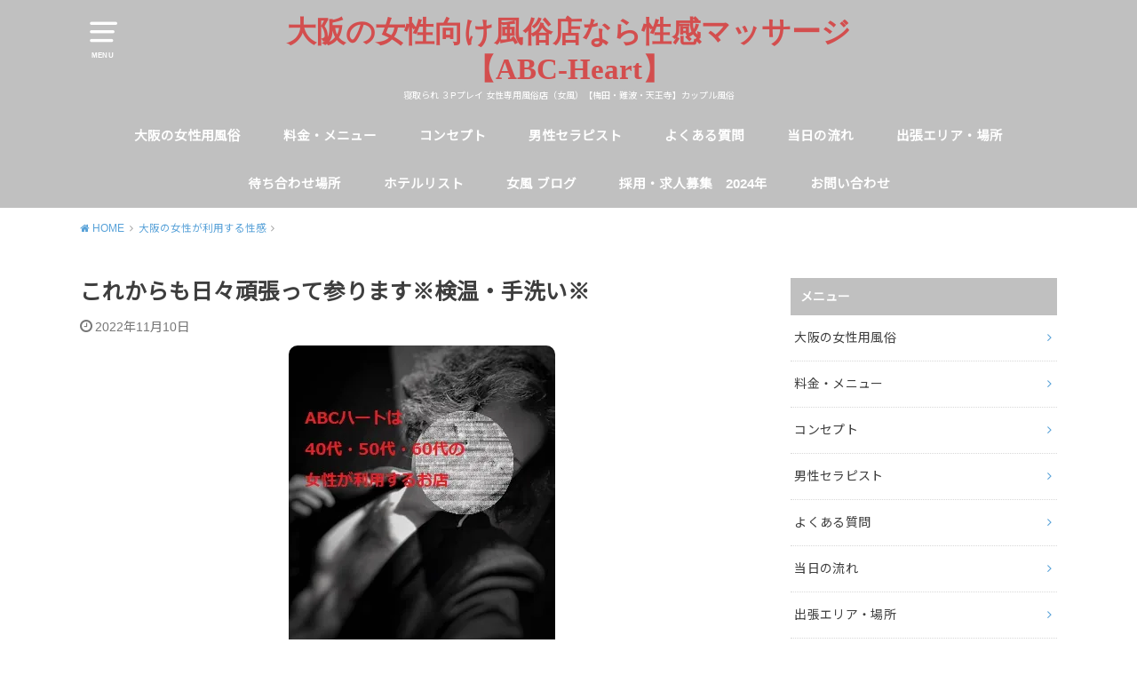

--- FILE ---
content_type: text/html; charset=UTF-8
request_url: https://abc-heart.net/2020%E5%B9%B4%E3%82%82%E7%B5%82%E3%82%8F%E3%82%8A%E3%81%AB%E8%BF%91%E3%81%A5%E3%81%84%E3%81%A6%E3%81%8A%E3%82%8A%E3%81%BE%E3%81%99/
body_size: 72278
content:
<!doctype html>
<!--[if lt IE 7]><html dir="ltr" lang="ja" prefix="og: https://ogp.me/ns#" class="no-js lt-ie9 lt-ie8 lt-ie7"><![endif]-->
<!--[if (IE 7)&!(IEMobile)]><html dir="ltr" lang="ja" prefix="og: https://ogp.me/ns#" class="no-js lt-ie9 lt-ie8"><![endif]-->
<!--[if (IE 8)&!(IEMobile)]><html dir="ltr" lang="ja" prefix="og: https://ogp.me/ns#" class="no-js lt-ie9"><![endif]-->
<!--[if gt IE 8]><!--> <html dir="ltr" lang="ja" prefix="og: https://ogp.me/ns#" class="no-js"><!--<![endif]-->

<head>
<meta charset="utf-8">
<meta http-equiv="X-UA-Compatible" content="IE=edge">
<meta name="HandheldFriendly" content="True">
<meta name="MobileOptimized" content="320">
<meta name="viewport" content="width=device-width, initial-scale=1"/>

<link rel="pingback" href="https://abc-heart.net/wp/xmlrpc.php">

<!--[if lt IE 9]>
<script src="//html5shiv.googlecode.com/svn/trunk/html5.js"></script>
<script src="//css3-mediaqueries-js.googlecode.com/svn/trunk/css3-mediaqueries.js"></script>
<![endif]-->

<title>これからも日々頑張って参ります※検温・手洗い※ - 大阪の女性向け風俗店なら性感マッサージ【ABC-Heart】</title>
	<style>img:is([sizes="auto" i], [sizes^="auto," i]) { contain-intrinsic-size: 3000px 1500px }</style>
	
		<!-- All in One SEO 4.8.1.1 - aioseo.com -->
	<meta name="description" content="よくある質問です Q.待ち合わせ場所がわかりません A：大阪市内ですと梅田・十三・難波・心斎橋・谷町9丁目エリ" />
	<meta name="robots" content="max-image-preview:large" />
	<meta name="author" content="abc123"/>
	<link rel="canonical" href="https://abc-heart.net/2020%e5%b9%b4%e3%82%82%e7%b5%82%e3%82%8f%e3%82%8a%e3%81%ab%e8%bf%91%e3%81%a5%e3%81%84%e3%81%a6%e3%81%8a%e3%82%8a%e3%81%be%e3%81%99/" />
	<meta name="generator" content="All in One SEO (AIOSEO) 4.8.1.1" />
		<meta property="og:locale" content="ja_JP" />
		<meta property="og:site_name" content="大阪の女性向け風俗店なら性感マッサージ【ABC-Heart】 - 寝取られ ３Pプレイ 女性専用風俗店（女風）【梅田・難波・天王寺】カップル風俗" />
		<meta property="og:type" content="article" />
		<meta property="og:title" content="これからも日々頑張って参ります※検温・手洗い※ - 大阪の女性向け風俗店なら性感マッサージ【ABC-Heart】" />
		<meta property="og:description" content="よくある質問です Q.待ち合わせ場所がわかりません A：大阪市内ですと梅田・十三・難波・心斎橋・谷町9丁目エリ" />
		<meta property="og:url" content="https://abc-heart.net/2020%e5%b9%b4%e3%82%82%e7%b5%82%e3%82%8f%e3%82%8a%e3%81%ab%e8%bf%91%e3%81%a5%e3%81%84%e3%81%a6%e3%81%8a%e3%82%8a%e3%81%be%e3%81%99/" />
		<meta property="article:published_time" content="2022-11-10T03:00:14+00:00" />
		<meta property="article:modified_time" content="2022-10-31T08:44:26+00:00" />
		<meta name="twitter:card" content="summary_large_image" />
		<meta name="twitter:title" content="これからも日々頑張って参ります※検温・手洗い※ - 大阪の女性向け風俗店なら性感マッサージ【ABC-Heart】" />
		<meta name="twitter:description" content="よくある質問です Q.待ち合わせ場所がわかりません A：大阪市内ですと梅田・十三・難波・心斎橋・谷町9丁目エリ" />
		<script type="application/ld+json" class="aioseo-schema">
			{"@context":"https:\/\/schema.org","@graph":[{"@type":"BlogPosting","@id":"https:\/\/abc-heart.net\/2020%e5%b9%b4%e3%82%82%e7%b5%82%e3%82%8f%e3%82%8a%e3%81%ab%e8%bf%91%e3%81%a5%e3%81%84%e3%81%a6%e3%81%8a%e3%82%8a%e3%81%be%e3%81%99\/#blogposting","name":"\u3053\u308c\u304b\u3089\u3082\u65e5\u3005\u9811\u5f35\u3063\u3066\u53c2\u308a\u307e\u3059\u203b\u691c\u6e29\u30fb\u624b\u6d17\u3044\u203b - \u5927\u962a\u306e\u5973\u6027\u5411\u3051\u98a8\u4fd7\u5e97\u306a\u3089\u6027\u611f\u30de\u30c3\u30b5\u30fc\u30b8\u3010ABC-Heart\u3011","headline":"\u3053\u308c\u304b\u3089\u3082\u65e5\u3005\u9811\u5f35\u3063\u3066\u53c2\u308a\u307e\u3059\u203b\u691c\u6e29\u30fb\u624b\u6d17\u3044\u203b","author":{"@id":"https:\/\/abc-heart.net\/author\/abc123\/#author"},"publisher":{"@id":"https:\/\/abc-heart.net\/#organization"},"image":{"@type":"ImageObject","url":"https:\/\/i0.wp.com\/abc-heart.net\/wp\/wp-content\/uploads\/2020\/11\/25252.jpg?fit=300%2C399&ssl=1","width":300,"height":399},"datePublished":"2022-11-10T12:00:14+09:00","dateModified":"2022-10-31T17:44:26+09:00","inLanguage":"ja","mainEntityOfPage":{"@id":"https:\/\/abc-heart.net\/2020%e5%b9%b4%e3%82%82%e7%b5%82%e3%82%8f%e3%82%8a%e3%81%ab%e8%bf%91%e3%81%a5%e3%81%84%e3%81%a6%e3%81%8a%e3%82%8a%e3%81%be%e3%81%99\/#webpage"},"isPartOf":{"@id":"https:\/\/abc-heart.net\/2020%e5%b9%b4%e3%82%82%e7%b5%82%e3%82%8f%e3%82%8a%e3%81%ab%e8%bf%91%e3%81%a5%e3%81%84%e3%81%a6%e3%81%8a%e3%82%8a%e3%81%be%e3%81%99\/#webpage"},"articleSection":"\u5927\u962a\u306e\u5973\u6027\u304c\u5229\u7528\u3059\u308b\u6027\u611f"},{"@type":"BreadcrumbList","@id":"https:\/\/abc-heart.net\/2020%e5%b9%b4%e3%82%82%e7%b5%82%e3%82%8f%e3%82%8a%e3%81%ab%e8%bf%91%e3%81%a5%e3%81%84%e3%81%a6%e3%81%8a%e3%82%8a%e3%81%be%e3%81%99\/#breadcrumblist","itemListElement":[{"@type":"ListItem","@id":"https:\/\/abc-heart.net\/#listItem","position":1,"name":"\u5bb6","item":"https:\/\/abc-heart.net\/","nextItem":{"@type":"ListItem","@id":"https:\/\/abc-heart.net\/2020%e5%b9%b4%e3%82%82%e7%b5%82%e3%82%8f%e3%82%8a%e3%81%ab%e8%bf%91%e3%81%a5%e3%81%84%e3%81%a6%e3%81%8a%e3%82%8a%e3%81%be%e3%81%99\/#listItem","name":"\u3053\u308c\u304b\u3089\u3082\u65e5\u3005\u9811\u5f35\u3063\u3066\u53c2\u308a\u307e\u3059\u203b\u691c\u6e29\u30fb\u624b\u6d17\u3044\u203b"}},{"@type":"ListItem","@id":"https:\/\/abc-heart.net\/2020%e5%b9%b4%e3%82%82%e7%b5%82%e3%82%8f%e3%82%8a%e3%81%ab%e8%bf%91%e3%81%a5%e3%81%84%e3%81%a6%e3%81%8a%e3%82%8a%e3%81%be%e3%81%99\/#listItem","position":2,"name":"\u3053\u308c\u304b\u3089\u3082\u65e5\u3005\u9811\u5f35\u3063\u3066\u53c2\u308a\u307e\u3059\u203b\u691c\u6e29\u30fb\u624b\u6d17\u3044\u203b","previousItem":{"@type":"ListItem","@id":"https:\/\/abc-heart.net\/#listItem","name":"\u5bb6"}}]},{"@type":"Organization","@id":"https:\/\/abc-heart.net\/#organization","name":"\u5927\u962a\u306e\u5973\u6027\u5411\u3051\u98a8\u4fd7\u5e97\u306a\u3089\u6027\u611f\u30de\u30c3\u30b5\u30fc\u30b8\u3010ABC-Heart\u3011","description":"\u5bdd\u53d6\u3089\u308c \uff13P\u30d7\u30ec\u30a4 \u5973\u6027\u5c02\u7528\u98a8\u4fd7\u5e97\uff08\u5973\u98a8\uff09\u3010\u6885\u7530\u30fb\u96e3\u6ce2\u30fb\u5929\u738b\u5bfa\u3011\u30ab\u30c3\u30d7\u30eb\u98a8\u4fd7","url":"https:\/\/abc-heart.net\/"},{"@type":"Person","@id":"https:\/\/abc-heart.net\/author\/abc123\/#author","url":"https:\/\/abc-heart.net\/author\/abc123\/","name":"abc123","image":{"@type":"ImageObject","@id":"https:\/\/abc-heart.net\/2020%e5%b9%b4%e3%82%82%e7%b5%82%e3%82%8f%e3%82%8a%e3%81%ab%e8%bf%91%e3%81%a5%e3%81%84%e3%81%a6%e3%81%8a%e3%82%8a%e3%81%be%e3%81%99\/#authorImage","url":"https:\/\/secure.gravatar.com\/avatar\/a50032e04a57bef9403a8aa838bbb450b73f1da5ee791ad97a819ad46a4925dd?s=96&d=mm&r=g","width":96,"height":96,"caption":"abc123"}},{"@type":"WebPage","@id":"https:\/\/abc-heart.net\/2020%e5%b9%b4%e3%82%82%e7%b5%82%e3%82%8f%e3%82%8a%e3%81%ab%e8%bf%91%e3%81%a5%e3%81%84%e3%81%a6%e3%81%8a%e3%82%8a%e3%81%be%e3%81%99\/#webpage","url":"https:\/\/abc-heart.net\/2020%e5%b9%b4%e3%82%82%e7%b5%82%e3%82%8f%e3%82%8a%e3%81%ab%e8%bf%91%e3%81%a5%e3%81%84%e3%81%a6%e3%81%8a%e3%82%8a%e3%81%be%e3%81%99\/","name":"\u3053\u308c\u304b\u3089\u3082\u65e5\u3005\u9811\u5f35\u3063\u3066\u53c2\u308a\u307e\u3059\u203b\u691c\u6e29\u30fb\u624b\u6d17\u3044\u203b - \u5927\u962a\u306e\u5973\u6027\u5411\u3051\u98a8\u4fd7\u5e97\u306a\u3089\u6027\u611f\u30de\u30c3\u30b5\u30fc\u30b8\u3010ABC-Heart\u3011","description":"\u3088\u304f\u3042\u308b\u8cea\u554f\u3067\u3059 Q.\u5f85\u3061\u5408\u308f\u305b\u5834\u6240\u304c\u308f\u304b\u308a\u307e\u305b\u3093 A\uff1a\u5927\u962a\u5e02\u5185\u3067\u3059\u3068\u6885\u7530\u30fb\u5341\u4e09\u30fb\u96e3\u6ce2\u30fb\u5fc3\u658e\u6a4b\u30fb\u8c37\u753a9\u4e01\u76ee\u30a8\u30ea","inLanguage":"ja","isPartOf":{"@id":"https:\/\/abc-heart.net\/#website"},"breadcrumb":{"@id":"https:\/\/abc-heart.net\/2020%e5%b9%b4%e3%82%82%e7%b5%82%e3%82%8f%e3%82%8a%e3%81%ab%e8%bf%91%e3%81%a5%e3%81%84%e3%81%a6%e3%81%8a%e3%82%8a%e3%81%be%e3%81%99\/#breadcrumblist"},"author":{"@id":"https:\/\/abc-heart.net\/author\/abc123\/#author"},"creator":{"@id":"https:\/\/abc-heart.net\/author\/abc123\/#author"},"image":{"@type":"ImageObject","url":"https:\/\/i0.wp.com\/abc-heart.net\/wp\/wp-content\/uploads\/2020\/11\/25252.jpg?fit=300%2C399&ssl=1","@id":"https:\/\/abc-heart.net\/2020%e5%b9%b4%e3%82%82%e7%b5%82%e3%82%8f%e3%82%8a%e3%81%ab%e8%bf%91%e3%81%a5%e3%81%84%e3%81%a6%e3%81%8a%e3%82%8a%e3%81%be%e3%81%99\/#mainImage","width":300,"height":399},"primaryImageOfPage":{"@id":"https:\/\/abc-heart.net\/2020%e5%b9%b4%e3%82%82%e7%b5%82%e3%82%8f%e3%82%8a%e3%81%ab%e8%bf%91%e3%81%a5%e3%81%84%e3%81%a6%e3%81%8a%e3%82%8a%e3%81%be%e3%81%99\/#mainImage"},"datePublished":"2022-11-10T12:00:14+09:00","dateModified":"2022-10-31T17:44:26+09:00"},{"@type":"WebSite","@id":"https:\/\/abc-heart.net\/#website","url":"https:\/\/abc-heart.net\/","name":"\u5927\u962a\u306e\u5973\u6027\u5411\u3051\u98a8\u4fd7\u5e97\u306a\u3089\u6027\u611f\u30de\u30c3\u30b5\u30fc\u30b8\u3010ABC-Heart\u3011","description":"\u5bdd\u53d6\u3089\u308c \uff13P\u30d7\u30ec\u30a4 \u5973\u6027\u5c02\u7528\u98a8\u4fd7\u5e97\uff08\u5973\u98a8\uff09\u3010\u6885\u7530\u30fb\u96e3\u6ce2\u30fb\u5929\u738b\u5bfa\u3011\u30ab\u30c3\u30d7\u30eb\u98a8\u4fd7","inLanguage":"ja","publisher":{"@id":"https:\/\/abc-heart.net\/#organization"}}]}
		</script>
		<!-- All in One SEO -->

<link rel='dns-prefetch' href='//ajax.googleapis.com' />
<link rel='dns-prefetch' href='//secure.gravatar.com' />
<link rel='dns-prefetch' href='//stats.wp.com' />
<link rel='dns-prefetch' href='//fonts.googleapis.com' />
<link rel='dns-prefetch' href='//v0.wordpress.com' />
<link rel='preconnect' href='//i0.wp.com' />
<link rel="alternate" type="application/rss+xml" title="大阪の女性向け風俗店なら性感マッサージ【ABC-Heart】 &raquo; フィード" href="https://abc-heart.net/feed/" />
<link rel="alternate" type="application/rss+xml" title="大阪の女性向け風俗店なら性感マッサージ【ABC-Heart】 &raquo; コメントフィード" href="https://abc-heart.net/comments/feed/" />
<link rel="alternate" type="application/rss+xml" title="大阪の女性向け風俗店なら性感マッサージ【ABC-Heart】 &raquo; これからも日々頑張って参ります※検温・手洗い※ のコメントのフィード" href="https://abc-heart.net/2020%e5%b9%b4%e3%82%82%e7%b5%82%e3%82%8f%e3%82%8a%e3%81%ab%e8%bf%91%e3%81%a5%e3%81%84%e3%81%a6%e3%81%8a%e3%82%8a%e3%81%be%e3%81%99/feed/" />
<script type="text/javascript">
/* <![CDATA[ */
window._wpemojiSettings = {"baseUrl":"https:\/\/s.w.org\/images\/core\/emoji\/16.0.1\/72x72\/","ext":".png","svgUrl":"https:\/\/s.w.org\/images\/core\/emoji\/16.0.1\/svg\/","svgExt":".svg","source":{"concatemoji":"https:\/\/abc-heart.net\/wp\/wp-includes\/js\/wp-emoji-release.min.js"}};
/*! This file is auto-generated */
!function(s,n){var o,i,e;function c(e){try{var t={supportTests:e,timestamp:(new Date).valueOf()};sessionStorage.setItem(o,JSON.stringify(t))}catch(e){}}function p(e,t,n){e.clearRect(0,0,e.canvas.width,e.canvas.height),e.fillText(t,0,0);var t=new Uint32Array(e.getImageData(0,0,e.canvas.width,e.canvas.height).data),a=(e.clearRect(0,0,e.canvas.width,e.canvas.height),e.fillText(n,0,0),new Uint32Array(e.getImageData(0,0,e.canvas.width,e.canvas.height).data));return t.every(function(e,t){return e===a[t]})}function u(e,t){e.clearRect(0,0,e.canvas.width,e.canvas.height),e.fillText(t,0,0);for(var n=e.getImageData(16,16,1,1),a=0;a<n.data.length;a++)if(0!==n.data[a])return!1;return!0}function f(e,t,n,a){switch(t){case"flag":return n(e,"\ud83c\udff3\ufe0f\u200d\u26a7\ufe0f","\ud83c\udff3\ufe0f\u200b\u26a7\ufe0f")?!1:!n(e,"\ud83c\udde8\ud83c\uddf6","\ud83c\udde8\u200b\ud83c\uddf6")&&!n(e,"\ud83c\udff4\udb40\udc67\udb40\udc62\udb40\udc65\udb40\udc6e\udb40\udc67\udb40\udc7f","\ud83c\udff4\u200b\udb40\udc67\u200b\udb40\udc62\u200b\udb40\udc65\u200b\udb40\udc6e\u200b\udb40\udc67\u200b\udb40\udc7f");case"emoji":return!a(e,"\ud83e\udedf")}return!1}function g(e,t,n,a){var r="undefined"!=typeof WorkerGlobalScope&&self instanceof WorkerGlobalScope?new OffscreenCanvas(300,150):s.createElement("canvas"),o=r.getContext("2d",{willReadFrequently:!0}),i=(o.textBaseline="top",o.font="600 32px Arial",{});return e.forEach(function(e){i[e]=t(o,e,n,a)}),i}function t(e){var t=s.createElement("script");t.src=e,t.defer=!0,s.head.appendChild(t)}"undefined"!=typeof Promise&&(o="wpEmojiSettingsSupports",i=["flag","emoji"],n.supports={everything:!0,everythingExceptFlag:!0},e=new Promise(function(e){s.addEventListener("DOMContentLoaded",e,{once:!0})}),new Promise(function(t){var n=function(){try{var e=JSON.parse(sessionStorage.getItem(o));if("object"==typeof e&&"number"==typeof e.timestamp&&(new Date).valueOf()<e.timestamp+604800&&"object"==typeof e.supportTests)return e.supportTests}catch(e){}return null}();if(!n){if("undefined"!=typeof Worker&&"undefined"!=typeof OffscreenCanvas&&"undefined"!=typeof URL&&URL.createObjectURL&&"undefined"!=typeof Blob)try{var e="postMessage("+g.toString()+"("+[JSON.stringify(i),f.toString(),p.toString(),u.toString()].join(",")+"));",a=new Blob([e],{type:"text/javascript"}),r=new Worker(URL.createObjectURL(a),{name:"wpTestEmojiSupports"});return void(r.onmessage=function(e){c(n=e.data),r.terminate(),t(n)})}catch(e){}c(n=g(i,f,p,u))}t(n)}).then(function(e){for(var t in e)n.supports[t]=e[t],n.supports.everything=n.supports.everything&&n.supports[t],"flag"!==t&&(n.supports.everythingExceptFlag=n.supports.everythingExceptFlag&&n.supports[t]);n.supports.everythingExceptFlag=n.supports.everythingExceptFlag&&!n.supports.flag,n.DOMReady=!1,n.readyCallback=function(){n.DOMReady=!0}}).then(function(){return e}).then(function(){var e;n.supports.everything||(n.readyCallback(),(e=n.source||{}).concatemoji?t(e.concatemoji):e.wpemoji&&e.twemoji&&(t(e.twemoji),t(e.wpemoji)))}))}((window,document),window._wpemojiSettings);
/* ]]> */
</script>
<style id='wp-emoji-styles-inline-css' type='text/css'>

	img.wp-smiley, img.emoji {
		display: inline !important;
		border: none !important;
		box-shadow: none !important;
		height: 1em !important;
		width: 1em !important;
		margin: 0 0.07em !important;
		vertical-align: -0.1em !important;
		background: none !important;
		padding: 0 !important;
	}
</style>
<link rel='stylesheet' id='wp-block-library-css' href='https://abc-heart.net/wp/wp-includes/css/dist/block-library/style.min.css' type='text/css' media='all' />
<style id='classic-theme-styles-inline-css' type='text/css'>
/*! This file is auto-generated */
.wp-block-button__link{color:#fff;background-color:#32373c;border-radius:9999px;box-shadow:none;text-decoration:none;padding:calc(.667em + 2px) calc(1.333em + 2px);font-size:1.125em}.wp-block-file__button{background:#32373c;color:#fff;text-decoration:none}
</style>
<link rel='stylesheet' id='mediaelement-css' href='https://abc-heart.net/wp/wp-includes/js/mediaelement/mediaelementplayer-legacy.min.css' type='text/css' media='all' />
<link rel='stylesheet' id='wp-mediaelement-css' href='https://abc-heart.net/wp/wp-includes/js/mediaelement/wp-mediaelement.min.css' type='text/css' media='all' />
<style id='jetpack-sharing-buttons-style-inline-css' type='text/css'>
.jetpack-sharing-buttons__services-list{display:flex;flex-direction:row;flex-wrap:wrap;gap:0;list-style-type:none;margin:5px;padding:0}.jetpack-sharing-buttons__services-list.has-small-icon-size{font-size:12px}.jetpack-sharing-buttons__services-list.has-normal-icon-size{font-size:16px}.jetpack-sharing-buttons__services-list.has-large-icon-size{font-size:24px}.jetpack-sharing-buttons__services-list.has-huge-icon-size{font-size:36px}@media print{.jetpack-sharing-buttons__services-list{display:none!important}}.editor-styles-wrapper .wp-block-jetpack-sharing-buttons{gap:0;padding-inline-start:0}ul.jetpack-sharing-buttons__services-list.has-background{padding:1.25em 2.375em}
</style>
<style id='global-styles-inline-css' type='text/css'>
:root{--wp--preset--aspect-ratio--square: 1;--wp--preset--aspect-ratio--4-3: 4/3;--wp--preset--aspect-ratio--3-4: 3/4;--wp--preset--aspect-ratio--3-2: 3/2;--wp--preset--aspect-ratio--2-3: 2/3;--wp--preset--aspect-ratio--16-9: 16/9;--wp--preset--aspect-ratio--9-16: 9/16;--wp--preset--color--black: #000000;--wp--preset--color--cyan-bluish-gray: #abb8c3;--wp--preset--color--white: #ffffff;--wp--preset--color--pale-pink: #f78da7;--wp--preset--color--vivid-red: #cf2e2e;--wp--preset--color--luminous-vivid-orange: #ff6900;--wp--preset--color--luminous-vivid-amber: #fcb900;--wp--preset--color--light-green-cyan: #7bdcb5;--wp--preset--color--vivid-green-cyan: #00d084;--wp--preset--color--pale-cyan-blue: #8ed1fc;--wp--preset--color--vivid-cyan-blue: #0693e3;--wp--preset--color--vivid-purple: #9b51e0;--wp--preset--gradient--vivid-cyan-blue-to-vivid-purple: linear-gradient(135deg,rgba(6,147,227,1) 0%,rgb(155,81,224) 100%);--wp--preset--gradient--light-green-cyan-to-vivid-green-cyan: linear-gradient(135deg,rgb(122,220,180) 0%,rgb(0,208,130) 100%);--wp--preset--gradient--luminous-vivid-amber-to-luminous-vivid-orange: linear-gradient(135deg,rgba(252,185,0,1) 0%,rgba(255,105,0,1) 100%);--wp--preset--gradient--luminous-vivid-orange-to-vivid-red: linear-gradient(135deg,rgba(255,105,0,1) 0%,rgb(207,46,46) 100%);--wp--preset--gradient--very-light-gray-to-cyan-bluish-gray: linear-gradient(135deg,rgb(238,238,238) 0%,rgb(169,184,195) 100%);--wp--preset--gradient--cool-to-warm-spectrum: linear-gradient(135deg,rgb(74,234,220) 0%,rgb(151,120,209) 20%,rgb(207,42,186) 40%,rgb(238,44,130) 60%,rgb(251,105,98) 80%,rgb(254,248,76) 100%);--wp--preset--gradient--blush-light-purple: linear-gradient(135deg,rgb(255,206,236) 0%,rgb(152,150,240) 100%);--wp--preset--gradient--blush-bordeaux: linear-gradient(135deg,rgb(254,205,165) 0%,rgb(254,45,45) 50%,rgb(107,0,62) 100%);--wp--preset--gradient--luminous-dusk: linear-gradient(135deg,rgb(255,203,112) 0%,rgb(199,81,192) 50%,rgb(65,88,208) 100%);--wp--preset--gradient--pale-ocean: linear-gradient(135deg,rgb(255,245,203) 0%,rgb(182,227,212) 50%,rgb(51,167,181) 100%);--wp--preset--gradient--electric-grass: linear-gradient(135deg,rgb(202,248,128) 0%,rgb(113,206,126) 100%);--wp--preset--gradient--midnight: linear-gradient(135deg,rgb(2,3,129) 0%,rgb(40,116,252) 100%);--wp--preset--font-size--small: 13px;--wp--preset--font-size--medium: 20px;--wp--preset--font-size--large: 36px;--wp--preset--font-size--x-large: 42px;--wp--preset--spacing--20: 0.44rem;--wp--preset--spacing--30: 0.67rem;--wp--preset--spacing--40: 1rem;--wp--preset--spacing--50: 1.5rem;--wp--preset--spacing--60: 2.25rem;--wp--preset--spacing--70: 3.38rem;--wp--preset--spacing--80: 5.06rem;--wp--preset--shadow--natural: 6px 6px 9px rgba(0, 0, 0, 0.2);--wp--preset--shadow--deep: 12px 12px 50px rgba(0, 0, 0, 0.4);--wp--preset--shadow--sharp: 6px 6px 0px rgba(0, 0, 0, 0.2);--wp--preset--shadow--outlined: 6px 6px 0px -3px rgba(255, 255, 255, 1), 6px 6px rgba(0, 0, 0, 1);--wp--preset--shadow--crisp: 6px 6px 0px rgba(0, 0, 0, 1);}:where(.is-layout-flex){gap: 0.5em;}:where(.is-layout-grid){gap: 0.5em;}body .is-layout-flex{display: flex;}.is-layout-flex{flex-wrap: wrap;align-items: center;}.is-layout-flex > :is(*, div){margin: 0;}body .is-layout-grid{display: grid;}.is-layout-grid > :is(*, div){margin: 0;}:where(.wp-block-columns.is-layout-flex){gap: 2em;}:where(.wp-block-columns.is-layout-grid){gap: 2em;}:where(.wp-block-post-template.is-layout-flex){gap: 1.25em;}:where(.wp-block-post-template.is-layout-grid){gap: 1.25em;}.has-black-color{color: var(--wp--preset--color--black) !important;}.has-cyan-bluish-gray-color{color: var(--wp--preset--color--cyan-bluish-gray) !important;}.has-white-color{color: var(--wp--preset--color--white) !important;}.has-pale-pink-color{color: var(--wp--preset--color--pale-pink) !important;}.has-vivid-red-color{color: var(--wp--preset--color--vivid-red) !important;}.has-luminous-vivid-orange-color{color: var(--wp--preset--color--luminous-vivid-orange) !important;}.has-luminous-vivid-amber-color{color: var(--wp--preset--color--luminous-vivid-amber) !important;}.has-light-green-cyan-color{color: var(--wp--preset--color--light-green-cyan) !important;}.has-vivid-green-cyan-color{color: var(--wp--preset--color--vivid-green-cyan) !important;}.has-pale-cyan-blue-color{color: var(--wp--preset--color--pale-cyan-blue) !important;}.has-vivid-cyan-blue-color{color: var(--wp--preset--color--vivid-cyan-blue) !important;}.has-vivid-purple-color{color: var(--wp--preset--color--vivid-purple) !important;}.has-black-background-color{background-color: var(--wp--preset--color--black) !important;}.has-cyan-bluish-gray-background-color{background-color: var(--wp--preset--color--cyan-bluish-gray) !important;}.has-white-background-color{background-color: var(--wp--preset--color--white) !important;}.has-pale-pink-background-color{background-color: var(--wp--preset--color--pale-pink) !important;}.has-vivid-red-background-color{background-color: var(--wp--preset--color--vivid-red) !important;}.has-luminous-vivid-orange-background-color{background-color: var(--wp--preset--color--luminous-vivid-orange) !important;}.has-luminous-vivid-amber-background-color{background-color: var(--wp--preset--color--luminous-vivid-amber) !important;}.has-light-green-cyan-background-color{background-color: var(--wp--preset--color--light-green-cyan) !important;}.has-vivid-green-cyan-background-color{background-color: var(--wp--preset--color--vivid-green-cyan) !important;}.has-pale-cyan-blue-background-color{background-color: var(--wp--preset--color--pale-cyan-blue) !important;}.has-vivid-cyan-blue-background-color{background-color: var(--wp--preset--color--vivid-cyan-blue) !important;}.has-vivid-purple-background-color{background-color: var(--wp--preset--color--vivid-purple) !important;}.has-black-border-color{border-color: var(--wp--preset--color--black) !important;}.has-cyan-bluish-gray-border-color{border-color: var(--wp--preset--color--cyan-bluish-gray) !important;}.has-white-border-color{border-color: var(--wp--preset--color--white) !important;}.has-pale-pink-border-color{border-color: var(--wp--preset--color--pale-pink) !important;}.has-vivid-red-border-color{border-color: var(--wp--preset--color--vivid-red) !important;}.has-luminous-vivid-orange-border-color{border-color: var(--wp--preset--color--luminous-vivid-orange) !important;}.has-luminous-vivid-amber-border-color{border-color: var(--wp--preset--color--luminous-vivid-amber) !important;}.has-light-green-cyan-border-color{border-color: var(--wp--preset--color--light-green-cyan) !important;}.has-vivid-green-cyan-border-color{border-color: var(--wp--preset--color--vivid-green-cyan) !important;}.has-pale-cyan-blue-border-color{border-color: var(--wp--preset--color--pale-cyan-blue) !important;}.has-vivid-cyan-blue-border-color{border-color: var(--wp--preset--color--vivid-cyan-blue) !important;}.has-vivid-purple-border-color{border-color: var(--wp--preset--color--vivid-purple) !important;}.has-vivid-cyan-blue-to-vivid-purple-gradient-background{background: var(--wp--preset--gradient--vivid-cyan-blue-to-vivid-purple) !important;}.has-light-green-cyan-to-vivid-green-cyan-gradient-background{background: var(--wp--preset--gradient--light-green-cyan-to-vivid-green-cyan) !important;}.has-luminous-vivid-amber-to-luminous-vivid-orange-gradient-background{background: var(--wp--preset--gradient--luminous-vivid-amber-to-luminous-vivid-orange) !important;}.has-luminous-vivid-orange-to-vivid-red-gradient-background{background: var(--wp--preset--gradient--luminous-vivid-orange-to-vivid-red) !important;}.has-very-light-gray-to-cyan-bluish-gray-gradient-background{background: var(--wp--preset--gradient--very-light-gray-to-cyan-bluish-gray) !important;}.has-cool-to-warm-spectrum-gradient-background{background: var(--wp--preset--gradient--cool-to-warm-spectrum) !important;}.has-blush-light-purple-gradient-background{background: var(--wp--preset--gradient--blush-light-purple) !important;}.has-blush-bordeaux-gradient-background{background: var(--wp--preset--gradient--blush-bordeaux) !important;}.has-luminous-dusk-gradient-background{background: var(--wp--preset--gradient--luminous-dusk) !important;}.has-pale-ocean-gradient-background{background: var(--wp--preset--gradient--pale-ocean) !important;}.has-electric-grass-gradient-background{background: var(--wp--preset--gradient--electric-grass) !important;}.has-midnight-gradient-background{background: var(--wp--preset--gradient--midnight) !important;}.has-small-font-size{font-size: var(--wp--preset--font-size--small) !important;}.has-medium-font-size{font-size: var(--wp--preset--font-size--medium) !important;}.has-large-font-size{font-size: var(--wp--preset--font-size--large) !important;}.has-x-large-font-size{font-size: var(--wp--preset--font-size--x-large) !important;}
:where(.wp-block-post-template.is-layout-flex){gap: 1.25em;}:where(.wp-block-post-template.is-layout-grid){gap: 1.25em;}
:where(.wp-block-columns.is-layout-flex){gap: 2em;}:where(.wp-block-columns.is-layout-grid){gap: 2em;}
:root :where(.wp-block-pullquote){font-size: 1.5em;line-height: 1.6;}
</style>
<link rel='stylesheet' id='contact-form-7-css' href='https://abc-heart.net/wp/wp-content/plugins/contact-form-7/includes/css/styles.css' type='text/css' media='all' />
<link rel='stylesheet' id='style-css' href='https://abc-heart.net/wp/wp-content/themes/yswallow/style.css' type='text/css' media='all' />
<link rel='stylesheet' id='child-style-css' href='https://abc-heart.net/wp/wp-content/themes/yswallow_custom/style.css' type='text/css' media='all' />
<link rel='stylesheet' id='gf_Notojp-css' href='https://fonts.googleapis.com/css?family=Noto+Sans+JP&#038;display=swap' type='text/css' media='all' />
<link rel='stylesheet' id='fontawesome-css' href='https://abc-heart.net/wp/wp-content/themes/yswallow/library/css/font-awesome.min.css' type='text/css' media='all' />
<link rel='stylesheet' id='animate-css' href='https://abc-heart.net/wp/wp-content/themes/yswallow/library/css/animate.min.css' type='text/css' media='all' />
<link rel='stylesheet' id='remodal-css' href='https://abc-heart.net/wp/wp-content/themes/yswallow/library/css/remodal.css' type='text/css' media='all' />
<link rel='stylesheet' id='oc-block-style-css' href='https://abc-heart.net/wp/wp-content/themes/yswallow/library/css/block-style.css' type='text/css' media='all' />
<script type="text/javascript" src="//ajax.googleapis.com/ajax/libs/jquery/1.12.2/jquery.min.js" id="jquery-js"></script>
<link rel="https://api.w.org/" href="https://abc-heart.net/wp-json/" /><link rel="alternate" title="JSON" type="application/json" href="https://abc-heart.net/wp-json/wp/v2/posts/927" /><link rel="EditURI" type="application/rsd+xml" title="RSD" href="https://abc-heart.net/wp/xmlrpc.php?rsd" />

<link rel='shortlink' href='https://wp.me/padQBh-eX' />
<link rel="alternate" title="oEmbed (JSON)" type="application/json+oembed" href="https://abc-heart.net/wp-json/oembed/1.0/embed?url=https%3A%2F%2Fabc-heart.net%2F2020%25e5%25b9%25b4%25e3%2582%2582%25e7%25b5%2582%25e3%2582%258f%25e3%2582%258a%25e3%2581%25ab%25e8%25bf%2591%25e3%2581%25a5%25e3%2581%2584%25e3%2581%25a6%25e3%2581%258a%25e3%2582%258a%25e3%2581%25be%25e3%2581%2599%2F" />
<link rel="alternate" title="oEmbed (XML)" type="text/xml+oembed" href="https://abc-heart.net/wp-json/oembed/1.0/embed?url=https%3A%2F%2Fabc-heart.net%2F2020%25e5%25b9%25b4%25e3%2582%2582%25e7%25b5%2582%25e3%2582%258f%25e3%2582%258a%25e3%2581%25ab%25e8%25bf%2591%25e3%2581%25a5%25e3%2581%2584%25e3%2581%25a6%25e3%2581%258a%25e3%2582%258a%25e3%2581%25be%25e3%2581%2599%2F&#038;format=xml" />
	<style>img#wpstats{display:none}</style>
		<style type="text/css">
body, #breadcrumb li a::after{ color: #3E3E3E;}
a, #breadcrumb li a i, .authorbox .author_sns li a::before,.widget li a:after{ color: #57a1d8;}
a:hover{ color: #9eccef;}
.article-footer .post-categories li a,.article-footer .tags a{ background: #57a1d8; border-color:#57a1d8;}
.article-footer .tags a{ color:#57a1d8; background: none;}
.article-footer .post-categories li a:hover,.article-footer .tags a:hover{ background:#9eccef;  border-color:#9eccef;}
input[type="text"],input[type="password"],input[type="datetime"],input[type="datetime-local"],input[type="date"],input[type="month"],input[type="time"],input[type="week"],input[type="number"],input[type="email"],input[type="url"],input[type="search"],input[type="tel"],input[type="color"],select,textarea,.field { background-color: #ffffff;}
#header{ color: #ffffff; background: #c0c0c0;}
#logo a{ color: #d34e4e;}
@media only screen and (min-width: 768px) {
	#g_nav .nav > li::after{ background: #d34e4e;}
	#g_nav .nav li ul.sub-menu, #g_nav .nav li ul.children{ background: #c0c0c0;color: #ffffff;}
	.archives-list .post-list a .eyecatch::after{ background: #57a1d8;}
}

.slick-prev:before, .slick-next:before, .accordionBtn, #submit, button, html input[type="button"], input[type="reset"], input[type="submit"], .pagination a:hover, .pagination a:focus,.page-links a:hover, .page-links a:focus { background-color: #57a1d8;}
.accordionBtn.active, #submit:hover, #submit:focus{ background-color: #9eccef;}
.entry-content h2,.homeadd_wrap .widgettitle,.widgettitle, .eyecatch .cat-name, ul.wpp-list li a:before, .cat_postlist .catttl span::before, .cat_postlist .catttl span::after{ background: #c0c0c0; color: #ffffff;}
.entry-content h3,.entry-content h4{ border-color: #c0c0c0;}
.h_balloon .entry-content h2:after{ border-top-color: #c0c0c0;}
.entry-content ol li:before{ background: #c0c0c0; border-color: #c0c0c0;  color: #ffffff;}
.entry-content ol li ol li:before{ color: #c0c0c0;}
.entry-content ul li:before{ color: #c0c0c0;}
.entry-content blockquote::before,.entry-content blockquote::after{color: #c0c0c0;}

.btn-wrap a{background: #57a1d8;border: 1px solid #57a1d8;}
.btn-wrap a:hover,.widget .btn-wrap:not(.simple) a:hover{color: #57a1d8;border-color: #57a1d8;}
.btn-wrap.simple a, .pagination a, .pagination span,.page-links a{border-color: #57a1d8; color: #57a1d8;}
.btn-wrap.simple a:hover, .pagination .current,.pagination .current:hover,.page-links ul > li > span{background-color: #57a1d8;}

#footer-top::before{background-color: #c0c0c0;}
#footer,.cta-inner{background-color: #c0c0c0; color: #ffffff;}

</style>
</head>

<body class="wp-singular post-template-default single single-post postid-927 single-format-standard wp-theme-yswallow wp-child-theme-yswallow_custom pd_normal h_default date_on catlabeloff pannavi_on">
	<div id="container">


<header id="header" class="header animated fadeIn">
<div id="inner-header" class="wrap cf">

<a href="#spnavi" data-remodal-target="spnavi" class="nav_btn"><span class="text">MENU</span></a>
<div class="remodal" data-remodal-id="spnavi" data-remodal-options="hashTracking:false">
<button data-remodal-action="close" class="remodal-close"><span class="text gf">CLOSE</span></button>
<div id="pages-2" class="widget widget_pages"><h4 class="widgettitle"><span>メニュー</span></h4>
			<ul>
				<li class="page_item page-item-1021"><a href="https://abc-heart.net/%e3%82%ab%e3%83%83%e3%83%97%e3%83%ab%e3%83%bb%e3%81%94%e5%a4%ab%e5%a9%a6%e6%a7%98%f0%9f%92%9b%e9%99%90%e5%ae%9a%e3%82%a4%e3%83%99%e3%83%b3%e3%83%88/">カップル・ご夫婦様💛限定イベント 2025　1月</a></li>
<li class="page_item page-item-7"><a href="https://abc-heart.net/">大阪の女性用風俗</a></li>
<li class="page_item page-item-9"><a href="https://abc-heart.net/%e6%96%99%e9%87%91%e3%83%bb%e3%83%a1%e3%83%8b%e3%83%a5%e3%83%bc/">料金・メニュー</a></li>
<li class="page_item page-item-11"><a href="https://abc-heart.net/%e3%82%b3%e3%83%b3%e3%82%bb%e3%83%97%e3%83%88/">コンセプト</a></li>
<li class="page_item page-item-5"><a href="https://abc-heart.net/%e7%94%b7%e6%80%a7%e3%82%bb%e3%83%a9%e3%83%94%e3%82%b9%e3%83%88/">男性セラピスト</a></li>
<li class="page_item page-item-17"><a href="https://abc-heart.net/%e3%82%88%e3%81%8f%e3%81%82%e3%82%8b%e8%b3%aa%e5%95%8f/">よくある質問</a></li>
<li class="page_item page-item-13"><a href="https://abc-heart.net/%e5%bd%93%e6%97%a5%e3%81%ae%e6%b5%81%e3%82%8c/">当日の流れ</a></li>
<li class="page_item page-item-15"><a href="https://abc-heart.net/%e5%87%ba%e5%bc%b5%e3%82%a8%e3%83%aa%e3%82%a2%e3%83%bb%e5%a0%b4%e6%89%80/">出張エリア・場所</a></li>
<li class="page_item page-item-19"><a href="https://abc-heart.net/%e5%be%85%e3%81%a1%e5%90%88%e3%82%8f%e3%81%9b%e5%a0%b4%e6%89%80/">待ち合わせ場所</a></li>
<li class="page_item page-item-21"><a href="https://abc-heart.net/%e3%83%9b%e3%83%86%e3%83%ab%e3%83%aa%e3%82%b9%e3%83%88/">ホテルリスト</a></li>
<li class="page_item page-item-23"><a href="https://abc-heart.net/%e6%8e%a1%e7%94%a8%e3%83%bb%e6%b1%82%e4%ba%ba%e5%8b%9f%e9%9b%86/">採用・求人募集　2024年</a></li>
<li class="page_item page-item-139 current_page_parent"><a href="https://abc-heart.net/%e3%83%96%e3%83%ad%e3%82%b0/">女風 ブログ</a></li>
<li class="page_item page-item-34"><a href="https://abc-heart.net/%e3%81%8a%e5%95%8f%e3%81%84%e5%90%88%e3%82%8f%e3%81%9b/">お問い合わせ</a></li>
<li class="page_item page-item-190"><a href="https://abc-heart.net/sitemap/">サイトマップ</a></li>
			</ul>

			</div><button data-remodal-action="close" class="remodal-close"><span class="text gf">CLOSE</span></button>
</div>


<div id="logo" class="fs_m ">
<p class="h1 text"><a href="https://abc-heart.net">大阪の女性向け風俗店なら性感マッサージ【ABC-Heart】</a></p>
<p class="site_description">寝取られ ３Pプレイ 女性専用風俗店（女風）【梅田・難波・天王寺】カップル風俗</p></div>

<div id="g_nav" class="g_nav-sp animated anidelayS fadeIn">
<nav class="menu-sp cf"><ul id="menu-%e3%83%a1%e3%83%8b%e3%83%a5%e3%83%bc1" class="nav top-nav cf"><li id="menu-item-84" class="menu-item menu-item-type-post_type menu-item-object-page menu-item-home menu-item-84"><a href="https://abc-heart.net/">大阪の女性用風俗</a></li>
<li id="menu-item-83" class="menu-item menu-item-type-post_type menu-item-object-page menu-item-83"><a href="https://abc-heart.net/%e6%96%99%e9%87%91%e3%83%bb%e3%83%a1%e3%83%8b%e3%83%a5%e3%83%bc/">料金・メニュー</a></li>
<li id="menu-item-82" class="menu-item menu-item-type-post_type menu-item-object-page menu-item-82"><a href="https://abc-heart.net/%e3%82%b3%e3%83%b3%e3%82%bb%e3%83%97%e3%83%88/">コンセプト</a></li>
<li id="menu-item-85" class="menu-item menu-item-type-post_type menu-item-object-page menu-item-85"><a href="https://abc-heart.net/%e7%94%b7%e6%80%a7%e3%82%bb%e3%83%a9%e3%83%94%e3%82%b9%e3%83%88/">男性セラピスト</a></li>
<li id="menu-item-79" class="menu-item menu-item-type-post_type menu-item-object-page menu-item-79"><a href="https://abc-heart.net/%e3%82%88%e3%81%8f%e3%81%82%e3%82%8b%e8%b3%aa%e5%95%8f/">よくある質問</a></li>
<li id="menu-item-81" class="menu-item menu-item-type-post_type menu-item-object-page menu-item-81"><a href="https://abc-heart.net/%e5%bd%93%e6%97%a5%e3%81%ae%e6%b5%81%e3%82%8c/">当日の流れ</a></li>
<li id="menu-item-80" class="menu-item menu-item-type-post_type menu-item-object-page menu-item-80"><a href="https://abc-heart.net/%e5%87%ba%e5%bc%b5%e3%82%a8%e3%83%aa%e3%82%a2%e3%83%bb%e5%a0%b4%e6%89%80/">出張エリア・場所</a></li>
<li id="menu-item-78" class="menu-item menu-item-type-post_type menu-item-object-page menu-item-78"><a href="https://abc-heart.net/%e5%be%85%e3%81%a1%e5%90%88%e3%82%8f%e3%81%9b%e5%a0%b4%e6%89%80/">待ち合わせ場所</a></li>
<li id="menu-item-77" class="menu-item menu-item-type-post_type menu-item-object-page menu-item-77"><a href="https://abc-heart.net/%e3%83%9b%e3%83%86%e3%83%ab%e3%83%aa%e3%82%b9%e3%83%88/">ホテルリスト</a></li>
<li id="menu-item-802" class="menu-item menu-item-type-post_type menu-item-object-page current_page_parent menu-item-802"><a href="https://abc-heart.net/%e3%83%96%e3%83%ad%e3%82%b0/">女風 ブログ</a></li>
<li id="menu-item-76" class="menu-item menu-item-type-post_type menu-item-object-page menu-item-76"><a href="https://abc-heart.net/%e6%8e%a1%e7%94%a8%e3%83%bb%e6%b1%82%e4%ba%ba%e5%8b%9f%e9%9b%86/">採用・求人募集　2024年</a></li>
<li id="menu-item-74" class="menu-item menu-item-type-post_type menu-item-object-page menu-item-74"><a href="https://abc-heart.net/%e3%81%8a%e5%95%8f%e3%81%84%e5%90%88%e3%82%8f%e3%81%9b/">お問い合わせ</a></li>
</ul></nav></div>


</div>
</header>






<div id="breadcrumb" class="breadcrumb animated fadeIn cf"><div class="inner wrap cf"><ul><li itemscope itemtype="//data-vocabulary.org/Breadcrumb"><a href="https://abc-heart.net/" itemprop="url"><i class="fa fa-home"></i><span itemprop="title"> HOME</span></a></li><li itemscope itemtype="//data-vocabulary.org/Breadcrumb"><a href="https://abc-heart.net/category/seikan/" itemprop="url"><span itemprop="title">大阪の女性が利用する性感</span></a></li><li class="bc_posttitle">これからも日々頑張って参ります※検温・手洗い※</li></ul></div></div>

<div id="content">
<div id="inner-content" class="wrap cf">

<div class="main-wrap">
<main id="main" class="animated anidelayS fadeIn" role="main">

<article id="post-927" class="post-927 post type-post status-publish format-standard has-post-thumbnail hentry category-seikan article cf" role="article">
<header class="article-header entry-header">
<div class="inner">
<h1 class="entry-title single-title" itemprop="headline" rel="bookmark">これからも日々頑張って参ります※検温・手洗い※</h1>

<div class="byline entry-meta vcard cf">

<time class="date gf entry-date updated"  datetime="2022-11-10">2022年11月10日</time>
</div>

<figure class="eyecatch">
<img width="300" height="399" src="https://abc-heart.net/wp/wp-content/uploads/2020/11/25252.jpg" class="attachment-post-thumbnail size-post-thumbnail wp-post-image" alt="" decoding="async" fetchpriority="high" srcset="https://i0.wp.com/abc-heart.net/wp/wp-content/uploads/2020/11/25252.jpg?w=300&amp;ssl=1 300w, https://i0.wp.com/abc-heart.net/wp/wp-content/uploads/2020/11/25252.jpg?resize=226%2C300&amp;ssl=1 226w" sizes="(max-width: 300px) 100vw, 300px" />
<span class="cat-name cat-id-1">大阪の女性が利用する性感</span>
</figure>

</div>
</header>


<div class="share short">
<div class="sns">
<ul class="cf">

<li class="twitter"> 
<a target="blank" href="//twitter.com/intent/tweet?url=https%3A%2F%2Fabc-heart.net%2F2020%25e5%25b9%25b4%25e3%2582%2582%25e7%25b5%2582%25e3%2582%258f%25e3%2582%258a%25e3%2581%25ab%25e8%25bf%2591%25e3%2581%25a5%25e3%2581%2584%25e3%2581%25a6%25e3%2581%258a%25e3%2582%258a%25e3%2581%25be%25e3%2581%2599%2F&text=%E3%81%93%E3%82%8C%E3%81%8B%E3%82%89%E3%82%82%E6%97%A5%E3%80%85%E9%A0%91%E5%BC%B5%E3%81%A3%E3%81%A6%E5%8F%82%E3%82%8A%E3%81%BE%E3%81%99%E2%80%BB%E6%A4%9C%E6%B8%A9%E3%83%BB%E6%89%8B%E6%B4%97%E3%81%84%E2%80%BB&tw_p=tweetbutton" onclick="window.open(this.href, 'tweetwindow', 'width=550, height=450,personalbar=0,toolbar=0,scrollbars=1,resizable=1'); return false;"><span class="text">ツイート</span><span class="count"></span></a>
</li>

<li class="facebook">
<a href="//www.facebook.com/sharer.php?src=bm&u=https%3A%2F%2Fabc-heart.net%2F2020%25e5%25b9%25b4%25e3%2582%2582%25e7%25b5%2582%25e3%2582%258f%25e3%2582%258a%25e3%2581%25ab%25e8%25bf%2591%25e3%2581%25a5%25e3%2581%2584%25e3%2581%25a6%25e3%2581%258a%25e3%2582%258a%25e3%2581%25be%25e3%2581%2599%2F&t=%E3%81%93%E3%82%8C%E3%81%8B%E3%82%89%E3%82%82%E6%97%A5%E3%80%85%E9%A0%91%E5%BC%B5%E3%81%A3%E3%81%A6%E5%8F%82%E3%82%8A%E3%81%BE%E3%81%99%E2%80%BB%E6%A4%9C%E6%B8%A9%E3%83%BB%E6%89%8B%E6%B4%97%E3%81%84%E2%80%BB" onclick="javascript:window.open(this.href, '', 'menubar=no,toolbar=no,resizable=yes,scrollbars=yes,height=300,width=600');return false;"><span class="text">シェア</span><span class="count"></span></a>
</li>

<li class="hatebu">       
<a href="//b.hatena.ne.jp/add?mode=confirm&url=https://abc-heart.net/2020%e5%b9%b4%e3%82%82%e7%b5%82%e3%82%8f%e3%82%8a%e3%81%ab%e8%bf%91%e3%81%a5%e3%81%84%e3%81%a6%e3%81%8a%e3%82%8a%e3%81%be%e3%81%99/&title=%E3%81%93%E3%82%8C%E3%81%8B%E3%82%89%E3%82%82%E6%97%A5%E3%80%85%E9%A0%91%E5%BC%B5%E3%81%A3%E3%81%A6%E5%8F%82%E3%82%8A%E3%81%BE%E3%81%99%E2%80%BB%E6%A4%9C%E6%B8%A9%E3%83%BB%E6%89%8B%E6%B4%97%E3%81%84%E2%80%BB" onclick="window.open(this.href, 'HBwindow', 'width=600, height=400, menubar=no, toolbar=no, scrollbars=yes'); return false;" target="_blank"><span class="text">はてブ</span><span class="count"></span></a>
</li>

<li class="line">
<a href="//line.me/R/msg/text/?%E3%81%93%E3%82%8C%E3%81%8B%E3%82%89%E3%82%82%E6%97%A5%E3%80%85%E9%A0%91%E5%BC%B5%E3%81%A3%E3%81%A6%E5%8F%82%E3%82%8A%E3%81%BE%E3%81%99%E2%80%BB%E6%A4%9C%E6%B8%A9%E3%83%BB%E6%89%8B%E6%B4%97%E3%81%84%E2%80%BB%0Ahttps%3A%2F%2Fabc-heart.net%2F2020%25e5%25b9%25b4%25e3%2582%2582%25e7%25b5%2582%25e3%2582%258f%25e3%2582%258a%25e3%2581%25ab%25e8%25bf%2591%25e3%2581%25a5%25e3%2581%2584%25e3%2581%25a6%25e3%2581%258a%25e3%2582%258a%25e3%2581%25be%25e3%2581%2599%2F" target="_blank"><span class="text">送る</span></a>
</li>

<li class="pocket">
<a href="//getpocket.com/edit?url=https://abc-heart.net/2020%e5%b9%b4%e3%82%82%e7%b5%82%e3%82%8f%e3%82%8a%e3%81%ab%e8%bf%91%e3%81%a5%e3%81%84%e3%81%a6%e3%81%8a%e3%82%8a%e3%81%be%e3%81%99/&title=これからも日々頑張って参ります※検温・手洗い※" onclick="window.open(this.href, 'FBwindow', 'width=550, height=350, menubar=no, toolbar=no, scrollbars=yes'); return false;"><span class="text">Pocket</span><span class="count"></span></a></li>

</ul>
</div> 
</div>



<section class="entry-content cf">


<img data-recalc-dims="1" decoding="async" class="alignnone size-medium wp-image-932" src="https://i0.wp.com/abc-heart.net/wp/wp-content/uploads/2020/11/25252.jpg?resize=226%2C300&#038;ssl=1" alt="" width="226" height="300" srcset="https://i0.wp.com/abc-heart.net/wp/wp-content/uploads/2020/11/25252.jpg?resize=226%2C300&amp;ssl=1 226w, https://i0.wp.com/abc-heart.net/wp/wp-content/uploads/2020/11/25252.jpg?w=300&amp;ssl=1 300w" sizes="(max-width: 226px) 100vw, 226px" />
<p><strong>よくある質問です</strong></p>
<p>Q.待ち合わせ場所がわかりません<br />
<strong><span style="color: #ff0000;">A：</span></strong>大阪市内ですと梅田・十三・難波・心斎橋・谷町9丁目エリアをよくご利用頂いております。堺市、東大阪市もご利用頂いております。</p>
<p>Q.ホテルはどうすればいいのでしょうか<br />
<strong><span style="color: #ff0000;">A：</span></strong>ホテルは当店よりご紹介は可能ですがお客様のニーズに併せた予算等はお伝え頂いてます。60分2000円～120分以上でも3000円前後にてご紹介出来ます</p>
<p>Q.市内のどこが利用しやすいのでしょうか<br />
<strong><span style="color: #ff0000;">A:</span></strong>谷町9丁目・梅田エリアが人目を気にせずにご利用頂きやすいとお客様よりお聞きします</p>
<p>Q.容姿、体系に自信がありません<br />
<span style="color: #ff0000;"><strong>A:</strong></span>その様な心配は御座いません。楽しいお時間をご提供出来るセラピストしか在籍出来ないシステムです</p>
<p>Q.こちら40代以上ですが・・・<br />
<span style="color: #ff0000;"><strong>A:</strong></span>ご年齢に関わらず、女性はいつまでも女性のままいてください。当店からのお願いとなります。</p>
<p>お客様は遊びたい<span style="color: #0000ff;"><strong>タイミング</strong></span>でお問合せ頂くだけで大丈夫です<br />
予め日程を調整頂く必要も御座いませんので当日でもお気軽にお問合せ下さいね♪</p>
<img data-recalc-dims="1" decoding="async" class="alignnone size-medium wp-image-930" src="https://i0.wp.com/abc-heart.net/wp/wp-content/uploads/2020/11/teach52_photo01.jpg?resize=300%2C201&#038;ssl=1" alt="" width="300" height="201" srcset="https://i0.wp.com/abc-heart.net/wp/wp-content/uploads/2020/11/teach52_photo01.jpg?resize=300%2C200&amp;ssl=1 300w, https://i0.wp.com/abc-heart.net/wp/wp-content/uploads/2020/11/teach52_photo01.jpg?w=640&amp;ssl=1 640w" sizes="(max-width: 300px) 100vw, 300px" />
<p><strong>その<span style="color: #ff0000;">瞬間</span>で大丈夫です</strong><br />
<strong><span style="color: #0000ff;">ドキドキ</span>する瞬間を提供します</strong></p>
<p>セラピストのタイプが合わない場合はお帰り頂く事も可能です<br />
※交通費のみお渡し下さい</p>
<p>少し雑な文章となりましたが</p>
<p>これが・・・当店ABCハートとなります♪</p>
<p>リピート率（再度お店をご利用頂く場合のみ）は本年度は約82％となります</p>
<p>これからも日々頑張って参ります。</p>
<p>&nbsp;</p>


</section>


<footer class="article-footer">
<div class="footer-cat-tag">
<ul class="post-categories">
	<li><a href="https://abc-heart.net/category/seikan/" rel="category tag">大阪の女性が利用する性感</a></li></ul></div>
<div class="sharewrap wow animated fadeIn" data-wow-delay="0.5s">

<div class="share short">
<div class="sns">
<ul class="cf">

<li class="twitter"> 
<a target="blank" href="//twitter.com/intent/tweet?url=https%3A%2F%2Fabc-heart.net%2F2020%25e5%25b9%25b4%25e3%2582%2582%25e7%25b5%2582%25e3%2582%258f%25e3%2582%258a%25e3%2581%25ab%25e8%25bf%2591%25e3%2581%25a5%25e3%2581%2584%25e3%2581%25a6%25e3%2581%258a%25e3%2582%258a%25e3%2581%25be%25e3%2581%2599%2F&text=%E3%81%93%E3%82%8C%E3%81%8B%E3%82%89%E3%82%82%E6%97%A5%E3%80%85%E9%A0%91%E5%BC%B5%E3%81%A3%E3%81%A6%E5%8F%82%E3%82%8A%E3%81%BE%E3%81%99%E2%80%BB%E6%A4%9C%E6%B8%A9%E3%83%BB%E6%89%8B%E6%B4%97%E3%81%84%E2%80%BB&tw_p=tweetbutton" onclick="window.open(this.href, 'tweetwindow', 'width=550, height=450,personalbar=0,toolbar=0,scrollbars=1,resizable=1'); return false;"><span class="text">ツイート</span><span class="count"></span></a>
</li>

<li class="facebook">
<a href="//www.facebook.com/sharer.php?src=bm&u=https%3A%2F%2Fabc-heart.net%2F2020%25e5%25b9%25b4%25e3%2582%2582%25e7%25b5%2582%25e3%2582%258f%25e3%2582%258a%25e3%2581%25ab%25e8%25bf%2591%25e3%2581%25a5%25e3%2581%2584%25e3%2581%25a6%25e3%2581%258a%25e3%2582%258a%25e3%2581%25be%25e3%2581%2599%2F&t=%E3%81%93%E3%82%8C%E3%81%8B%E3%82%89%E3%82%82%E6%97%A5%E3%80%85%E9%A0%91%E5%BC%B5%E3%81%A3%E3%81%A6%E5%8F%82%E3%82%8A%E3%81%BE%E3%81%99%E2%80%BB%E6%A4%9C%E6%B8%A9%E3%83%BB%E6%89%8B%E6%B4%97%E3%81%84%E2%80%BB" onclick="javascript:window.open(this.href, '', 'menubar=no,toolbar=no,resizable=yes,scrollbars=yes,height=300,width=600');return false;"><span class="text">シェア</span><span class="count"></span></a>
</li>

<li class="hatebu">       
<a href="//b.hatena.ne.jp/add?mode=confirm&url=https://abc-heart.net/2020%e5%b9%b4%e3%82%82%e7%b5%82%e3%82%8f%e3%82%8a%e3%81%ab%e8%bf%91%e3%81%a5%e3%81%84%e3%81%a6%e3%81%8a%e3%82%8a%e3%81%be%e3%81%99/&title=%E3%81%93%E3%82%8C%E3%81%8B%E3%82%89%E3%82%82%E6%97%A5%E3%80%85%E9%A0%91%E5%BC%B5%E3%81%A3%E3%81%A6%E5%8F%82%E3%82%8A%E3%81%BE%E3%81%99%E2%80%BB%E6%A4%9C%E6%B8%A9%E3%83%BB%E6%89%8B%E6%B4%97%E3%81%84%E2%80%BB" onclick="window.open(this.href, 'HBwindow', 'width=600, height=400, menubar=no, toolbar=no, scrollbars=yes'); return false;" target="_blank"><span class="text">はてブ</span><span class="count"></span></a>
</li>

<li class="line">
<a href="//line.me/R/msg/text/?%E3%81%93%E3%82%8C%E3%81%8B%E3%82%89%E3%82%82%E6%97%A5%E3%80%85%E9%A0%91%E5%BC%B5%E3%81%A3%E3%81%A6%E5%8F%82%E3%82%8A%E3%81%BE%E3%81%99%E2%80%BB%E6%A4%9C%E6%B8%A9%E3%83%BB%E6%89%8B%E6%B4%97%E3%81%84%E2%80%BB%0Ahttps%3A%2F%2Fabc-heart.net%2F2020%25e5%25b9%25b4%25e3%2582%2582%25e7%25b5%2582%25e3%2582%258f%25e3%2582%258a%25e3%2581%25ab%25e8%25bf%2591%25e3%2581%25a5%25e3%2581%2584%25e3%2581%25a6%25e3%2581%258a%25e3%2582%258a%25e3%2581%25be%25e3%2581%2599%2F" target="_blank"><span class="text">送る</span></a>
</li>

<li class="pocket">
<a href="//getpocket.com/edit?url=https://abc-heart.net/2020%e5%b9%b4%e3%82%82%e7%b5%82%e3%82%8f%e3%82%8a%e3%81%ab%e8%bf%91%e3%81%a5%e3%81%84%e3%81%a6%e3%81%8a%e3%82%8a%e3%81%be%e3%81%99/&title=これからも日々頑張って参ります※検温・手洗い※" onclick="window.open(this.href, 'FBwindow', 'width=550, height=350, menubar=no, toolbar=no, scrollbars=yes'); return false;"><span class="text">Pocket</span><span class="count"></span></a></li>

</ul>
</div> 
</div>
</div>










  <div class="related-box original-related wow animated fadeIn cf">
    <div class="inbox">
	    <h2 class="related-h h_ttl"><span class="gf">RECOMMEND</span></h2>
		    <div class="related-post">
				<ul class="related-list cf">

  	        <li rel="bookmark" title="【7月新着】□40代以上の方必見□大阪の女性向け風俗とカップル風俗（寝取られ・NTR）性感マッサージ">
		        <a href="https://abc-heart.net/%e3%80%9010%e6%9c%88%e6%96%b0%e7%9d%80%e3%80%91%e2%96%a140%e4%bb%a3%e4%bb%a5%e4%b8%8a%e3%81%ae%e6%96%b9%e5%bf%85%e8%a6%8b%e2%96%a1%e5%a4%a7%e9%98%aa%e3%81%ae%e5%a5%b3%e6%80%a7%e5%90%91%e3%81%91/" rel=\"bookmark" title="【7月新着】□40代以上の方必見□大阪の女性向け風俗とカップル風俗（寝取られ・NTR）性感マッサージ" class="title">
					<figure class="eyecatch">
					<img width="300" height="200" src="https://i0.wp.com/abc-heart.net/wp/wp-content/uploads/2022/10/large-3.jpg?resize=300%2C200&amp;ssl=1" class="attachment-post-thum size-post-thum wp-post-image" alt="" decoding="async" loading="lazy" srcset="https://i0.wp.com/abc-heart.net/wp/wp-content/uploads/2022/10/large-3.jpg?w=692&amp;ssl=1 692w, https://i0.wp.com/abc-heart.net/wp/wp-content/uploads/2022/10/large-3.jpg?resize=300%2C200&amp;ssl=1 300w" sizes="auto, (max-width: 300px) 100vw, 300px" />					</figure>
					<time class="date gf">2023年7月1日</time>
					<h3 class="ttl">
						【7月新着】□40代以上の方必見□大阪の女性向け風俗とカップル風俗（寝取…					</h3>
				</a>
	        </li>
  	        <li rel="bookmark" title="新年のご案内">
		        <a href="https://abc-heart.net/%e6%96%b0%e5%b9%b4%e3%81%ae%e3%81%94%e6%a1%88%e5%86%85/" rel=\"bookmark" title="新年のご案内" class="title">
					<figure class="eyecatch">
					<img width="300" height="200" src="https://i0.wp.com/abc-heart.net/wp/wp-content/uploads/2022/12/6606.png?resize=300%2C200&amp;ssl=1" class="attachment-post-thum size-post-thum wp-post-image" alt="" decoding="async" loading="lazy" srcset="https://i0.wp.com/abc-heart.net/wp/wp-content/uploads/2022/12/6606.png?resize=300%2C200&amp;ssl=1 300w, https://i0.wp.com/abc-heart.net/wp/wp-content/uploads/2022/12/6606.png?zoom=2&amp;resize=300%2C200&amp;ssl=1 600w, https://i0.wp.com/abc-heart.net/wp/wp-content/uploads/2022/12/6606.png?zoom=3&amp;resize=300%2C200&amp;ssl=1 900w" sizes="auto, (max-width: 300px) 100vw, 300px" />					</figure>
					<time class="date gf">2023年1月1日</time>
					<h3 class="ttl">
						新年のご案内					</h3>
				</a>
	        </li>
  	        <li rel="bookmark" title="3P 女性向け風俗で複数プレイの楽しみ方">
		        <a href="https://abc-heart.net/3p-%e5%a5%b3%e6%80%a7%e5%90%91%e3%81%91%e9%a2%a8%e4%bf%97%e3%81%a7%e8%a4%87%e6%95%b0%e3%83%97%e3%83%ac%e3%82%a4%e3%81%ae%e6%a5%bd%e3%81%97%e3%81%bf%e6%96%b9/" rel=\"bookmark" title="3P 女性向け風俗で複数プレイの楽しみ方" class="title">
					<figure class="eyecatch">
					<img width="300" height="200" src="https://i0.wp.com/abc-heart.net/wp/wp-content/uploads/2018/09/%E9%9B%A3%E6%B3%A2%E3%81%AE%E5%A5%B3%E6%80%A7%E5%90%91%E3%81%91%E6%80%A7%E6%84%9F%E3%83%9E%E3%83%83%E3%82%B5%E3%83%BC%E3%82%B8.jpg?resize=300%2C200&amp;ssl=1" class="attachment-post-thum size-post-thum wp-post-image" alt="難波の女性向け性感マッサージ" decoding="async" loading="lazy" />					</figure>
					<time class="date gf">2023年10月7日</time>
					<h3 class="ttl">
						3P 女性向け風俗で複数プレイの楽しみ方					</h3>
				</a>
	        </li>
  	        <li rel="bookmark" title="【2024年4月新着】□40代以上の方必見□大阪の女性向け風俗とカップル風俗（寝取られ・NTR）性感マッサージ">
		        <a href="https://abc-heart.net/%e3%80%902024%e5%b9%b44%e6%9c%88%e6%96%b0%e7%9d%80%e3%80%91%e2%96%a140%e4%bb%a3%e4%bb%a5%e4%b8%8a%e3%81%ae%e6%96%b9%e5%bf%85%e8%a6%8b%e2%96%a1%e5%a4%a7%e9%98%aa%e3%81%ae%e5%a5%b3%e6%80%a7%e5%90%91/" rel=\"bookmark" title="【2024年4月新着】□40代以上の方必見□大阪の女性向け風俗とカップル風俗（寝取られ・NTR）性感マッサージ" class="title">
					<figure class="eyecatch">
					<img width="300" height="200" src="https://i0.wp.com/abc-heart.net/wp/wp-content/uploads/2024/01/shutterstock_776445706-1.jpg?resize=300%2C200&amp;ssl=1" class="attachment-post-thum size-post-thum wp-post-image" alt="" decoding="async" loading="lazy" srcset="https://i0.wp.com/abc-heart.net/wp/wp-content/uploads/2024/01/shutterstock_776445706-1.jpg?w=1024&amp;ssl=1 1024w, https://i0.wp.com/abc-heart.net/wp/wp-content/uploads/2024/01/shutterstock_776445706-1.jpg?resize=300%2C200&amp;ssl=1 300w, https://i0.wp.com/abc-heart.net/wp/wp-content/uploads/2024/01/shutterstock_776445706-1.jpg?resize=768%2C512&amp;ssl=1 768w" sizes="auto, (max-width: 300px) 100vw, 300px" />					</figure>
					<time class="date gf">2024年4月1日</time>
					<h3 class="ttl">
						【2024年4月新着】□40代以上の方必見□大阪の女性向け風俗とカップル…					</h3>
				</a>
	        </li>
  	        <li rel="bookmark" title="大阪でイケメン男性セラピストの在籍する風俗店">
		        <a href="https://abc-heart.net/%e5%a4%a7%e9%98%aa%e3%81%a7%e3%82%a4%e3%82%b1%e3%83%a1%e3%83%b3%e7%94%b7%e6%80%a7%e3%82%bb%e3%83%a9%e3%83%94%e3%82%b9%e3%83%88%e3%81%ae%e5%9c%a8%e7%b1%8d%e3%81%99%e3%82%8b%e9%a2%a8%e4%bf%97%e5%ba%97-2/" rel=\"bookmark" title="大阪でイケメン男性セラピストの在籍する風俗店" class="title">
					<figure class="eyecatch">
					<img width="300" height="199" src="https://i0.wp.com/abc-heart.net/wp/wp-content/uploads/2018/09/%E7%94%B7%E6%80%A7%E3%82%BB%E3%83%A9%E3%83%94%E3%82%B9%E3%83%88%E5%8B%9F%E9%9B%86%E4%B8%AD-1.jpg?resize=300%2C199&amp;ssl=1" class="attachment-post-thum size-post-thum wp-post-image" alt="男性セラピスト募集中" decoding="async" loading="lazy" />					</figure>
					<time class="date gf">2023年1月25日</time>
					<h3 class="ttl">
						大阪でイケメン男性セラピストの在籍する風俗店					</h3>
				</a>
	        </li>
  	        <li rel="bookmark" title="40代50代の女性が楽しめる女性向け風俗">
		        <a href="https://abc-heart.net/40%e4%bb%a350%e4%bb%a3%e3%81%ae%e5%a5%b3%e6%80%a7%e3%81%8c%e6%a5%bd%e3%81%97%e3%82%81%e3%82%8b%e5%a5%b3%e6%80%a7%e5%90%91%e3%81%91%e9%a2%a8%e4%bf%97/" rel=\"bookmark" title="40代50代の女性が楽しめる女性向け風俗" class="title">
					<figure class="eyecatch">
					<img width="300" height="162" src="https://i0.wp.com/abc-heart.net/wp/wp-content/uploads/2018/09/%E5%A4%A7%E9%98%AA%E3%81%AE%E5%A5%B3%E6%80%A7%E5%B0%82%E7%94%A8%E9%A2%A8%E4%BF%97%E5%BA%97.jpg?resize=300%2C162&amp;ssl=1" class="attachment-post-thum size-post-thum wp-post-image" alt="女風" decoding="async" loading="lazy" />					</figure>
					<time class="date gf">2024年5月18日</time>
					<h3 class="ttl">
						40代50代の女性が楽しめる女性向け風俗					</h3>
				</a>
	        </li>
  	        <li rel="bookmark" title="5月キャンペーン（女性向け性感＆夫婦向け性感マッサージ）">
		        <a href="https://abc-heart.net/5%e6%9c%88%e3%82%ad%e3%83%a3%e3%83%b3%e3%83%9a%e3%83%bc%e3%83%b3%e5%a5%b3%e6%80%a7%e5%90%91%e3%81%91%e6%80%a7%e6%84%9f%ef%bc%86%e5%a4%ab%e5%a9%a6%e5%90%91%e3%81%91%e6%80%a7%e6%84%9f/" rel=\"bookmark" title="5月キャンペーン（女性向け性感＆夫婦向け性感マッサージ）" class="title">
					<figure class="eyecatch">
					<img width="300" height="200" src="https://i0.wp.com/abc-heart.net/wp/wp-content/uploads/2018/09/%E9%9B%A3%E6%B3%A2%E3%81%AE%E5%A5%B3%E6%80%A7%E5%90%91%E3%81%91%E6%80%A7%E6%84%9F%E3%83%9E%E3%83%83%E3%82%B5%E3%83%BC%E3%82%B8-1.jpg?resize=300%2C200&amp;ssl=1" class="attachment-post-thum size-post-thum wp-post-image" alt="難波の女性向け性感マッサージ" decoding="async" loading="lazy" />					</figure>
					<time class="date gf">2019年5月2日</time>
					<h3 class="ttl">
						5月キャンペーン（女性向け性感＆夫婦向け性感マッサージ）					</h3>
				</a>
	        </li>
  	        <li rel="bookmark" title="【4月新着】□40代以上の方必見□大阪の女性向け風俗とカップル風俗（寝取られ・NTR）性感マッサージ">
		        <a href="https://abc-heart.net/%e3%80%901%e6%9c%88%e6%96%b0%e7%9d%80%e3%80%91%e5%a4%a7%e9%98%aa%e3%81%ae%e5%a5%b3%e6%80%a7%e5%90%91%e3%81%91%e9%a2%a8%e4%bf%97%e3%81%a8%e3%82%ab%e3%83%83%e3%83%97%e3%83%ab%e9%a2%a8%e4%bf%97%ef%bc%88/" rel=\"bookmark" title="【4月新着】□40代以上の方必見□大阪の女性向け風俗とカップル風俗（寝取られ・NTR）性感マッサージ" class="title">
					<figure class="eyecatch">
					<img width="300" height="162" src="https://i0.wp.com/abc-heart.net/wp/wp-content/uploads/2018/09/%E5%A4%A7%E9%98%AA%E3%81%AE%E5%A5%B3%E6%80%A7%E5%B0%82%E7%94%A8%E9%A2%A8%E4%BF%97%E5%BA%97.jpg?resize=300%2C162&amp;ssl=1" class="attachment-post-thum size-post-thum wp-post-image" alt="女風" decoding="async" loading="lazy" />					</figure>
					<time class="date gf">2023年4月1日</time>
					<h3 class="ttl">
						【4月新着】□40代以上の方必見□大阪の女性向け風俗とカップル風俗（寝取…					</h3>
				</a>
	        </li>
  
  			</ul>
	    </div>
    </div>
</div>
  

</footer>

</article>

</main>
</div>

<div class="side-wrap">
<div id="sidebar" class="sidebar cf animated fadeIn" role="complementary">
	<div id="nav_menu-2" class="widget widget_nav_menu"><h4 class="widgettitle"><span>メニュー</span></h4><div class="menu-%e3%83%a1%e3%83%8b%e3%83%a5%e3%83%bc1-container"><ul id="menu-%e3%83%a1%e3%83%8b%e3%83%a5%e3%83%bc1-1" class="menu"><li class="menu-item menu-item-type-post_type menu-item-object-page menu-item-home menu-item-84"><a href="https://abc-heart.net/">大阪の女性用風俗</a></li>
<li class="menu-item menu-item-type-post_type menu-item-object-page menu-item-83"><a href="https://abc-heart.net/%e6%96%99%e9%87%91%e3%83%bb%e3%83%a1%e3%83%8b%e3%83%a5%e3%83%bc/">料金・メニュー</a></li>
<li class="menu-item menu-item-type-post_type menu-item-object-page menu-item-82"><a href="https://abc-heart.net/%e3%82%b3%e3%83%b3%e3%82%bb%e3%83%97%e3%83%88/">コンセプト</a></li>
<li class="menu-item menu-item-type-post_type menu-item-object-page menu-item-85"><a href="https://abc-heart.net/%e7%94%b7%e6%80%a7%e3%82%bb%e3%83%a9%e3%83%94%e3%82%b9%e3%83%88/">男性セラピスト</a></li>
<li class="menu-item menu-item-type-post_type menu-item-object-page menu-item-79"><a href="https://abc-heart.net/%e3%82%88%e3%81%8f%e3%81%82%e3%82%8b%e8%b3%aa%e5%95%8f/">よくある質問</a></li>
<li class="menu-item menu-item-type-post_type menu-item-object-page menu-item-81"><a href="https://abc-heart.net/%e5%bd%93%e6%97%a5%e3%81%ae%e6%b5%81%e3%82%8c/">当日の流れ</a></li>
<li class="menu-item menu-item-type-post_type menu-item-object-page menu-item-80"><a href="https://abc-heart.net/%e5%87%ba%e5%bc%b5%e3%82%a8%e3%83%aa%e3%82%a2%e3%83%bb%e5%a0%b4%e6%89%80/">出張エリア・場所</a></li>
<li class="menu-item menu-item-type-post_type menu-item-object-page menu-item-78"><a href="https://abc-heart.net/%e5%be%85%e3%81%a1%e5%90%88%e3%82%8f%e3%81%9b%e5%a0%b4%e6%89%80/">待ち合わせ場所</a></li>
<li class="menu-item menu-item-type-post_type menu-item-object-page menu-item-77"><a href="https://abc-heart.net/%e3%83%9b%e3%83%86%e3%83%ab%e3%83%aa%e3%82%b9%e3%83%88/">ホテルリスト</a></li>
<li class="menu-item menu-item-type-post_type menu-item-object-page current_page_parent menu-item-802"><a href="https://abc-heart.net/%e3%83%96%e3%83%ad%e3%82%b0/">女風 ブログ</a></li>
<li class="menu-item menu-item-type-post_type menu-item-object-page menu-item-76"><a href="https://abc-heart.net/%e6%8e%a1%e7%94%a8%e3%83%bb%e6%b1%82%e4%ba%ba%e5%8b%9f%e9%9b%86/">採用・求人募集　2024年</a></li>
<li class="menu-item menu-item-type-post_type menu-item-object-page menu-item-74"><a href="https://abc-heart.net/%e3%81%8a%e5%95%8f%e3%81%84%e5%90%88%e3%82%8f%e3%81%9b/">お問い合わせ</a></li>
</ul></div></div>        <div id="newentryimagewidget-3" class="widget widget_newentryimagewidget">		<h4 class="widgettitle"><span>新着情報</span></h4>			<ul>
												<li>
			<a href="https://abc-heart.net/%e5%af%9d%e5%8f%96%e3%82%89%e3%82%8c-%e6%80%a7%e6%84%9f%e3%83%9e%e3%83%83%e3%82%b5%e3%83%bc%e3%82%b8%e3%81%ae%e5%8b%95%e7%94%bb%e6%92%ae%e5%bd%b1/" title="寝取られ 性感マッサージの動画撮影">
			<figure class="eyecatch">
			<img width="486" height="290" src="https://i0.wp.com/abc-heart.net/wp/wp-content/uploads/2018/09/%E3%82%A4%E3%82%B1%E3%83%A1%E3%83%B3%E3%82%BB%E3%83%A9%E3%83%94%E3%82%B9%E3%83%88%E3%81%AE%E5%87%BA%E5%BC%B5.jpg?resize=486%2C290&amp;ssl=1" class="attachment-home-thum size-home-thum wp-post-image" alt="イケメンセラピストの出張" decoding="async" loading="lazy" />			</figure>
			<div class="ttl">
				<p class="title">寝取られ 性感マッサージの動画撮影</p>
				<span class="date gf">2026年1月24日</span>			</div>
			</a>
			</li>
						<li>
			<a href="https://abc-heart.net/%e8%a4%87%e6%95%b0-%e5%af%9d%e5%8f%96%e3%82%89%e3%82%8c%e3%83%97%e3%83%ac%e3%82%a4%e3%81%8c%e5%88%a9%e7%94%a8%e5%8f%af%e8%83%bd%e3%81%aa%e3%83%9b%e3%83%86%e3%83%ab%e3%82%92%e6%95%99%e3%81%88%e3%81%a6/" title="複数 寝取られプレイが利用可能なホテルを教えて下さい">
			<figure class="eyecatch">
			<img width="486" height="290" src="https://i0.wp.com/abc-heart.net/wp/wp-content/uploads/2025/12/%E5%AF%9D%E5%8F%96%E3%82%89%E3%82%8C%E3%83%97%E3%83%AC%E3%82%A4.jpg?resize=486%2C290&amp;ssl=1" class="attachment-home-thum size-home-thum wp-post-image" alt="" decoding="async" loading="lazy" />			</figure>
			<div class="ttl">
				<p class="title">複数 寝取られプレイが利用可能なホテルを教えて下さい</p>
				<span class="date gf">2025年12月4日</span>			</div>
			</a>
			</li>
						<li>
			<a href="https://abc-heart.net/%e3%82%aa%e3%82%a4%e3%83%ab%e3%83%9e%e3%83%83%e3%82%b5%e3%83%bc%e3%82%b8%e3%81%8b%e3%82%89%e5%be%90%e3%80%85%e3%81%ab%e6%84%9f%e3%81%98%e3%82%8b%e3%83%9e%e3%83%83%e3%82%b5%e3%83%bc%e3%82%b8%e3%81%b8/" title="オイルマッサージから徐々に感じるマッサージへ">
			<figure class="eyecatch">
			<img width="486" height="290" src="https://i0.wp.com/abc-heart.net/wp/wp-content/uploads/2018/09/%E5%A4%A9%E7%8E%8B%E5%AF%BA%E3%81%AE%E5%A5%B3%E6%80%A7%E5%90%91%E3%81%91%E6%80%A7%E6%84%9F%E3%83%9E%E3%83%83%E3%82%B5%E3%83%BC%E3%82%B8.jpg?resize=486%2C290&amp;ssl=1" class="attachment-home-thum size-home-thum wp-post-image" alt="天王寺の女性向け性感マッサージ" decoding="async" loading="lazy" />			</figure>
			<div class="ttl">
				<p class="title">オイルマッサージから徐々に感じるマッサージへ</p>
				<span class="date gf">2025年11月22日</span>			</div>
			</a>
			</li>
						<li>
			<a href="https://abc-heart.net/%e5%af%9d%e5%8f%96%e3%82%89%e3%82%8c%e3%83%97%e3%83%ac%e3%82%a4%e3%81%ae%e4%b8%96%e7%95%8c%e3%81%b8%e3%82%88%e3%81%86%e3%81%93%e3%81%9d/" title="寝取られプレイの世界へようこそ">
			<figure class="eyecatch">
			<img width="486" height="290" src="https://i0.wp.com/abc-heart.net/wp/wp-content/uploads/2018/09/%E5%A4%A7%E9%98%AA%E3%81%AE%E9%80%86%E9%A2%A8%E4%BF%97-1.jpg?resize=486%2C290&amp;ssl=1" class="attachment-home-thum size-home-thum wp-post-image" alt="" decoding="async" loading="lazy" />			</figure>
			<div class="ttl">
				<p class="title">寝取られプレイの世界へようこそ</p>
				<span class="date gf">2025年10月13日</span>			</div>
			</a>
			</li>
						<li>
			<a href="https://abc-heart.net/%e5%a4%96%e3%82%a4%e3%82%ad-%e4%b8%ad%e3%82%a4%e3%82%ad%e3%80%80%e9%80%a3%e7%b6%9a%e3%82%a4%e3%82%ad/" title="外イキ 中イキ　連続イキ">
			<figure class="eyecatch">
			<img width="486" height="290" src="https://i0.wp.com/abc-heart.net/wp/wp-content/uploads/2025/02/%E3%82%AA%E3%83%A2%E3%83%81%E3%83%A3%E3%83%97%E3%83%AC%E3%82%A4.jpeg?resize=486%2C290&amp;ssl=1" class="attachment-home-thum size-home-thum wp-post-image" alt="" decoding="async" loading="lazy" />			</figure>
			<div class="ttl">
				<p class="title">外イキ 中イキ　連続イキ</p>
				<span class="date gf">2025年9月1日</span>			</div>
			</a>
			</li>
									</ul>
		</div>        <div id="text-11" class="widget widget_text"><h4 class="widgettitle"><span>ABC-Heart掲載メディア</span></h4>			<div class="textwidget"><p><a href="https://19.koakuma.net/" target="_blank" rel="noopener"><img loading="lazy" decoding="async" data-recalc-dims="1" class="aligncenter" src="https://i0.wp.com/19.koakuma.net/img/200.jpg?resize=200%2C40&#038;ssl=1" alt="女性向け風俗【＠小悪魔】女性専用性感マッサージ情報" width="200" height="40" border="0" /></a></p>
<p><a href="http://circle.kir.jp/lady/" target="_blank" rel="noopener"><img loading="lazy" decoding="async" data-recalc-dims="1" class="aligncenter wp-image-538 size-full" src="https://i0.wp.com/abc-heart.net/wp/wp-content/uploads/2018/09/%E6%80%A7%E6%84%9F%E3%83%9E%E3%83%83%E3%82%B5%E3%83%BC%E3%82%B8%E5%BA%97.jpg?resize=200%2C40&#038;ssl=1" alt="性感マッサージ店" width="200" height="40" /></a></p>
<p><a href="https://extasyy.com/" target="_blank" rel="noopener"><img loading="lazy" decoding="async" data-recalc-dims="1" class="aligncenter" src="https://i0.wp.com/extasyy.com/wp-content/uploads/2019/02/20040.jpg?resize=200%2C40&#038;ssl=1" alt="女性向け風俗情報サイト EXTACY（エクスタシー）" width="200" height="40" /></a></p>
<p><a href="http://xn--08jy26gy2cqzgfuj1p2g.com/" target="_blank">女性向け風俗.com</a></p>
</div>
		</div></div>
</div>

</div>
</div>
<div id="footer-top" class="footer-top wow animated fadeIn">
	<div class="wrap cf">
		<div class="inner">
						
	
		</div>
	</div>
</div>

<footer id="footer" class="footer wow animated fadeIn" role="contentinfo">

	<div id="inner-footer" class="inner wrap cf">
		<nav role="navigation">
			<div class="footer-links cf"><ul id="menu-%e3%83%a1%e3%83%8b%e3%83%a5%e3%83%bc1-2" class="footer-nav cf"><li class="menu-item menu-item-type-post_type menu-item-object-page menu-item-home menu-item-84"><a href="https://abc-heart.net/">大阪の女性用風俗</a></li>
<li class="menu-item menu-item-type-post_type menu-item-object-page menu-item-83"><a href="https://abc-heart.net/%e6%96%99%e9%87%91%e3%83%bb%e3%83%a1%e3%83%8b%e3%83%a5%e3%83%bc/">料金・メニュー</a></li>
<li class="menu-item menu-item-type-post_type menu-item-object-page menu-item-82"><a href="https://abc-heart.net/%e3%82%b3%e3%83%b3%e3%82%bb%e3%83%97%e3%83%88/">コンセプト</a></li>
<li class="menu-item menu-item-type-post_type menu-item-object-page menu-item-85"><a href="https://abc-heart.net/%e7%94%b7%e6%80%a7%e3%82%bb%e3%83%a9%e3%83%94%e3%82%b9%e3%83%88/">男性セラピスト</a></li>
<li class="menu-item menu-item-type-post_type menu-item-object-page menu-item-79"><a href="https://abc-heart.net/%e3%82%88%e3%81%8f%e3%81%82%e3%82%8b%e8%b3%aa%e5%95%8f/">よくある質問</a></li>
<li class="menu-item menu-item-type-post_type menu-item-object-page menu-item-81"><a href="https://abc-heart.net/%e5%bd%93%e6%97%a5%e3%81%ae%e6%b5%81%e3%82%8c/">当日の流れ</a></li>
<li class="menu-item menu-item-type-post_type menu-item-object-page menu-item-80"><a href="https://abc-heart.net/%e5%87%ba%e5%bc%b5%e3%82%a8%e3%83%aa%e3%82%a2%e3%83%bb%e5%a0%b4%e6%89%80/">出張エリア・場所</a></li>
<li class="menu-item menu-item-type-post_type menu-item-object-page menu-item-78"><a href="https://abc-heart.net/%e5%be%85%e3%81%a1%e5%90%88%e3%82%8f%e3%81%9b%e5%a0%b4%e6%89%80/">待ち合わせ場所</a></li>
<li class="menu-item menu-item-type-post_type menu-item-object-page menu-item-77"><a href="https://abc-heart.net/%e3%83%9b%e3%83%86%e3%83%ab%e3%83%aa%e3%82%b9%e3%83%88/">ホテルリスト</a></li>
<li class="menu-item menu-item-type-post_type menu-item-object-page current_page_parent menu-item-802"><a href="https://abc-heart.net/%e3%83%96%e3%83%ad%e3%82%b0/">女風 ブログ</a></li>
<li class="menu-item menu-item-type-post_type menu-item-object-page menu-item-76"><a href="https://abc-heart.net/%e6%8e%a1%e7%94%a8%e3%83%bb%e6%b1%82%e4%ba%ba%e5%8b%9f%e9%9b%86/">採用・求人募集　2024年</a></li>
<li class="menu-item menu-item-type-post_type menu-item-object-page menu-item-74"><a href="https://abc-heart.net/%e3%81%8a%e5%95%8f%e3%81%84%e5%90%88%e3%82%8f%e3%81%9b/">お問い合わせ</a></li>
</ul></div>		</nav>
		<p class="source-org copyright">&copy;Copyright2026 <a href="https://abc-heart.net" rel="nofollow">大阪の女性向け風俗店なら性感マッサージ【ABC-Heart】</a>.All Rights Reserved.</p>
	</div>
</footer>
</div>
<script type="speculationrules">
{"prefetch":[{"source":"document","where":{"and":[{"href_matches":"\/*"},{"not":{"href_matches":["\/wp\/wp-*.php","\/wp\/wp-admin\/*","\/wp\/wp-content\/uploads\/*","\/wp\/wp-content\/*","\/wp\/wp-content\/plugins\/*","\/wp\/wp-content\/themes\/yswallow_custom\/*","\/wp\/wp-content\/themes\/yswallow\/*","\/*\\?(.+)"]}},{"not":{"selector_matches":"a[rel~=\"nofollow\"]"}},{"not":{"selector_matches":".no-prefetch, .no-prefetch a"}}]},"eagerness":"conservative"}]}
</script>
<div id="page-top">
	<a href="#header" class="pt-button" title="ページトップへ"></a>
</div><script>
$(function(){
	$(".widget_categories li, .widget_nav_menu li").has("ul").toggleClass("accordionMenu");
	$(".widget ul.children , .widget ul.sub-menu").after("<span class='accordionBtn'></span>");
	$(".widget ul.children , .widget ul.sub-menu").hide();
	$("ul .accordionBtn").on("click", function() {
		$(this).prev("ul").slideToggle();
		$(this).toggleClass("active");
	});
});
</script><script type="text/javascript" src="https://abc-heart.net/wp/wp-content/plugins/contact-form-7/includes/swv/js/index.js" id="swv-js"></script>
<script type="text/javascript" id="contact-form-7-js-extra">
/* <![CDATA[ */
var wpcf7 = {"api":{"root":"https:\/\/abc-heart.net\/wp-json\/","namespace":"contact-form-7\/v1"}};
/* ]]> */
</script>
<script type="text/javascript" src="https://abc-heart.net/wp/wp-content/plugins/contact-form-7/includes/js/index.js" id="contact-form-7-js"></script>
<script type="text/javascript" src="https://abc-heart.net/wp/wp-content/themes/yswallow/library/js/remodal.js" id="remodal-js"></script>
<script type="text/javascript" src="https://abc-heart.net/wp/wp-content/themes/yswallow/library/js/scripts.js" id="main-js-js"></script>
<script type="text/javascript" src="https://abc-heart.net/wp/wp-content/themes/yswallow/library/js/modernizr.custom.min.js" id="css-modernizr-js"></script>
<script type="text/javascript" id="jetpack-stats-js-before">
/* <![CDATA[ */
_stq = window._stq || [];
_stq.push([ "view", JSON.parse("{\"v\":\"ext\",\"blog\":\"151063823\",\"post\":\"927\",\"tz\":\"9\",\"srv\":\"abc-heart.net\",\"j\":\"1:15.0\"}") ]);
_stq.push([ "clickTrackerInit", "151063823", "927" ]);
/* ]]> */
</script>
<script type="text/javascript" src="https://stats.wp.com/e-202605.js" id="jetpack-stats-js" defer="defer" data-wp-strategy="defer"></script>
</body>
</html>

--- FILE ---
content_type: text/css
request_url: https://abc-heart.net/wp/wp-content/themes/yswallow_custom/style.css
body_size: 137
content:
@charset "utf-8";
/*
Template: yswallow
Theme Name: swallow_custom
Theme URI:https://open-cage.com/swallow/
*/
/*サイトタイトル　フォント変更*/
#logo .h1 {
font-family: 'MV Boli', cursive;
font-size: 2em; 
}
/*画像*/
img {
border-radius: 10px;
}